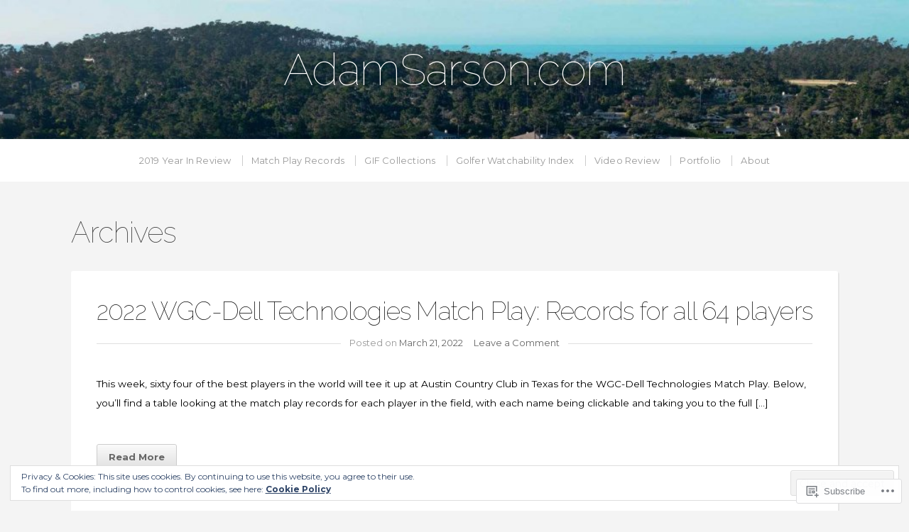

--- FILE ---
content_type: text/css;charset=utf-8
request_url: https://s0.wp.com/?custom-css=1&csblog=2Dh44&cscache=6&csrev=23
body_size: 69
content:
B{font:bold;color:#000}blockquote{margin:1em 2em;border-left:1px dashed #999;padding-left:1em}blockquote p:first-letter{float:left;margin:.2em .3em .1em 0;font-family:"Monotype Corsiva", "Apple Chancery", fantasy;font-size:220%;font-weight:700}blockquote p:first-line{font-variant:small-caps}#post-714 iframe{margin-left:auto;margin-right:auto}